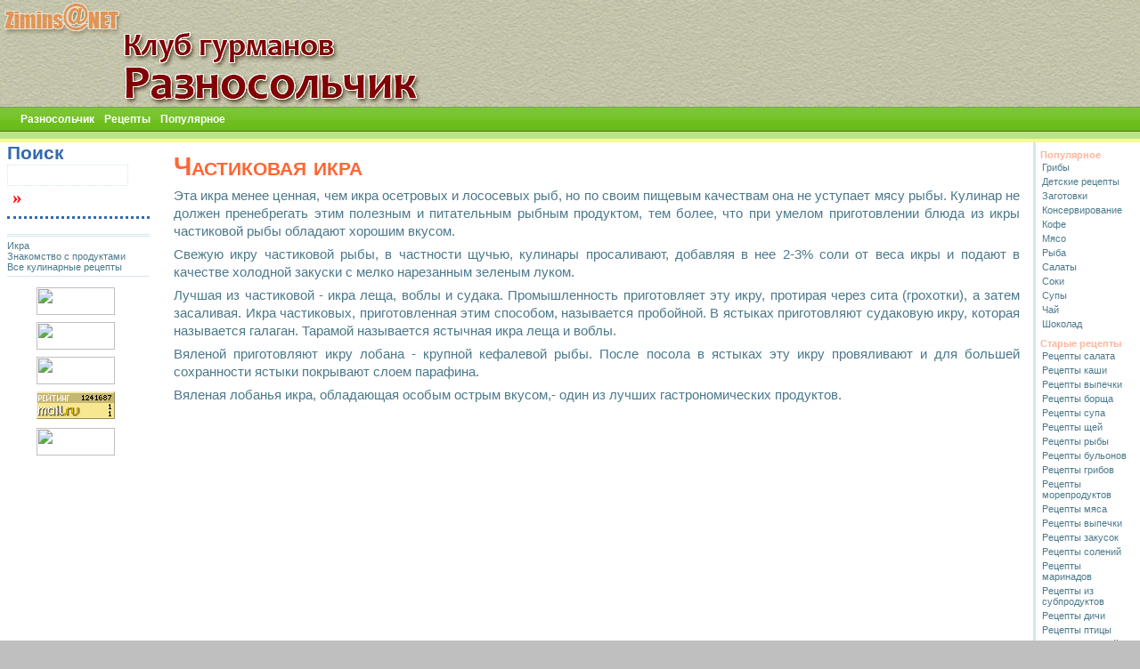

--- FILE ---
content_type: text/html; Charset=windows-1251
request_url: http://cook.zimins.net/cb.asp?page=90
body_size: 15423
content:


<?xml version="1.0" encoding="windows-1251"?>
<!DOCTYPE html PUBLIC "-//W3C//DTD XHTML 1.0 Strict//EN" "http://www.w3.org/TR/xhtml1/DTD/xhtml1-strict.dtd">
<html xmlns="http://www.w3.org/1999/xhtml" xmlns:v="urn:schemas-microsoft-com:vml" >
<HEAD>
<TITLE> :) Частиковая икра - рецепты  - Клуб гурманов «Разносольчик» </TITLE>
<META HTTP-EQUIV="Content-Type" CONTENT="application/xhtml+xml; charset=windows-1251" />
<META HTTP-EQUIV="Pragma" CONTENT="no-cache" /> 
<META HTTP-EQUIV="EXPIRES" CONTENT="0">
<META NAME="Generator" CONTENT="Trilliput SoftLab HTTP Engine" />
<META NAME="Author" CONTENT="Zimins@NET" />
<META NAME="Title" CONTENT="Частиковая икра - рецепты  - Клуб гурманов «Разносольчик»" />
<META NAME="Keywords" CONTENT=" детские кулинарные рецепты кулинария салаты заготовки консервирование супы кофе чай шоколад грибы рыба мясо чайная кухня детское блюдо еда приготовление кухня завтрак обед" />
<META NAME="Description" CONTENT=" - Собрание лучших классических и современных кулинарных рецептов - уже почти 20.000" />
<META NAME="RESOURCE-TYPE" CONTENT="DOCUMENT">
<META NAME="DISTRIBUTION" CONTENT="GLOBAL">
<META NAME="COPYRIGHT" CONTENT="(c) Zimins@NET">
<META NAME="ROBOTS" CONTENT="INDEX, FOLLOW">
<META NAME="REVISIT-AFTER" CONTENT="7 DAYS">
<META NAME="robots" CONTENT="index, follow" />
<LINK REL="shortcut icon" HREF="cook.ico" TYPE="image/x-icon" />
<LINK REL="stylesheet" TYPE="text/css" MEDIA="screen" HREF="_ground.css" />
<LINK REL="stylesheet" TYPE="text/css" MEDIA="screen" HREF="_zero.css" />
<BASE HREF="http://cook.zimins.net/">
<!--[if lt IE 7]>
<link rel="stylesheet" type="text/css" href="_ground-ie.css" media="screen" />
<![endif]-->
</HEAD>

 

<body>
<div id="header">
<p id="TopLogo">Разносольчик</p>
<p id="TopMenuItem">
<a href="/">Разносольчик</a> 
<a href="cb.asp">Рецепты</a> 
<a href="top100.asp">Популярное</a> 
</p>

 
</div><!-- div header end -->

<div class="base fiberbase">

	<div class="col_middle">

	<div class="col_left">

		<div class="block_story_base">

			<div class="block_story">
			<!-- Column 1 start -->


<h1>Частиковая икра</h1>
  
<p>Эта икра менее ценная, чем икра осетровых и лососевых рыб, но по своим пищевым качествам она не уступает мясу рыбы. Кулинар не должен пренебрегать этим полезным и питательным рыбным продуктом, тем более, что при умелом приготовлении блюда из икры частиковой рыбы обладают хорошим вкусом.</p>
<p>
Свежую икру частиковой рыбы, в частности щучью, кулинары просаливают, добавляя в нее 2-3% соли от веса икры и подают в качестве холодной закуски с мелко нарезанным зеленым луком.</p>
<p>
Лучшая из частиковой - икра леща, воблы и судака. Промышленность приготовляет эту икру, протирая через сита (грохотки), а затем засаливая. Икра частиковых, приготовленная этим способом, называется пробойной. В ястыках приготовляют судаковую икру, которая называется галаган. Тарамой называется ястычная икра леща и воблы.</p>
<p>
Вяленой приготовляют икру лобана - крупной кефалевой рыбы. После посола в ястыках эту икру провяливают и для большей сохранности ястыки покрывают слоем парафина.</p>
<p>
Вяленая лобанья икра, обладающая особым острым вкусом,- один из лучших гастрономических продуктов.</p>
<p>
</p>
<!-- Column 1 end -->
 
			</div><!-- div block_story end -->
			

		</div><!-- div block_story_base end -->

		<div class="block_news">
		<h4>Поиск</h4>

<form method="post" action="_search-do.asp">

<input type="text" name="search" value="" ONSELECTSTART="event.returnValue=true;">
<input type="submit" value="»" class="submit_btn" hint="Искать !!!">

</form>
<!-- Column 2 start -->


<p>

<span id="hr">&nbsp;</span>
<span><a href="cb.asp?page=22">Икра</a></span>
<span><a href="cb.asp?page=20">Знакомство с продуктами</a></span>
<span><a href="cb.asp?page=1">Все кулинарные рецепты</a></span>

</p>


<script type="text/javascript"><!--

// Размер шрифтов
var yandex_ad_fontSize = 0.9;

// Настройки объявлений Директа
var yandex_direct_fontColor = '006699';
var yandex_direct_titleColor = '000066';
var yandex_direct_siteurlColor = 'F09C00';
var yandex_direct_linkColor = 'CCCCCC';
function yandex_direct_print(){ }

var yandex_r = Math.round(Math.random() * 100000);

document.write('<sc'+'ript type="text/javascript" src="http://an.yandex.ru/code/18683?rnd=' + yandex_r + '&direct-style=0&direct-limit=9&market-limit=0"></'+'sc'+'ript>');

//--></script>
<script type="text/javascript">yandex_direct_print()</script>

<div class="centered">

<img src="http://hit24.hotlog.ru/cgi-bin/hotlog/count?s=464641&amp;im=114" border=0 height=31 width=88 />
&nbsp;
<img src="http://list.mail.ru/img/listru-a21.gif" border=0 height=31 width=88 />
&nbsp;
<img src="http://www.wolist.ru/img/wolist4.gif" border=0 height=31 width=88 />
&nbsp;
<img src="http://d3.c0.b4.a1.top.list.ru/counter?id=1311540;t=55" border=0 height=31 width=88 />
&nbsp;
<img src="http://top100-images.rambler.ru/top100/w8.gif" border=0 height=31 width=88 />
&nbsp;
<br>
<img src="http://counter.rambler.ru/top100.cnt?1216342" width=1 height=1 border=0>
&nbsp;
<br>

<!--LiveInternet counter--><script type="text/javascript"><!--
document.write("<a href='j.asp?j=http://www.liveinternet.ru/click' "+
"target=_blank><img src='http://counter.yadro.ru/hit?t53.10;r"+
escape(document.referrer)+((typeof(screen)=="undefined")?"":
";s"+screen.width+"*"+screen.height+"*"+(screen.colorDepth?
screen.colorDepth:screen.pixelDepth))+";u"+escape(document.URL)+
";h"+escape(document.title.substring(0,80))+";"+Math.random()+
"' alt='' border=0 width=88 height=31><\/a>")//--></script><!--/LiveInternet-->

</div>

<!-- Column 2 end --> 
		</div><!-- div block_news end -->

		<div class="block_links">
		<!-- Links column start -->

<!-- start natural.inc -->

<!-- end natural.inc -->
<h6>Популярное</h6>

<span><a href="pg.asp?p=mushrooms">Грибы</a></span>
<span><a href="pg.asp?p=kids">Детские рецепты</a></span>
<span><a href="pg.asp?p=intermediates">Заготовки</a></span>
<span><a href="pg.asp?p=preserving">Консервирование</a></span>
<span><a href="pg.asp?p=coffee">Кофе</a></span>
<span><a href="pg.asp?p=meat">Мясо</a></span>
<span><a href="pg.asp?p=fish">Рыба</a></span>
<span><a href="pg.asp?p=salads">Салаты</a></span>
<span><a href="pg.asp?p=juice">Соки</a></span>
<span><a href="pg.asp?p=soup">Супы</a></span>
<span><a href="pg.asp?p=tea">Чай</a></span>
<span><a href="pg.asp?p=chocolate">Шоколад</a></span>
<h6>Старые рецепты</h6>

<span><a href="map.asp?page=27922">Рецепты салата</a></span>
<span><a href="map.asp?page=27772">Рецепты каши</a></span>
<span><a href="map.asp?page=27622">Рецепты выпечки</a></span>
<span><a href="map.asp?page=27472">Рецепты борща</a></span>
<span><a href="map.asp?page=27322">Рецепты супа</a></span>
<span><a href="map.asp?page=27172">Рецепты щей</a></span>
<span><a href="map.asp?page=27022">Рецепты рыбы</a></span>
<span><a href="map.asp?page=26872">Рецепты бульонов</a></span>
<span><a href="map.asp?page=26722">Рецепты грибов</a></span>
<span><a href="map.asp?page=26572">Рецепты морепродуктов</a></span>
<span><a href="map.asp?page=26422">Рецепты мяса</a></span>
<span><a href="map.asp?page=26272">Рецепты выпечки</a></span>
<span><a href="map.asp?page=26122">Рецепты закусок</a></span>
<span><a href="map.asp?page=25972">Рецепты солений</a></span>
<span><a href="map.asp?page=25822">Рецепты маринадов</a></span>
<span><a href="map.asp?page=25672">Рецепты из субпродуктов</a></span>
<span><a href="map.asp?page=25522">Рецепты дичи</a></span>
<span><a href="map.asp?page=25372">Рецепты птицы</a></span>
<span><a href="map.asp?page=25222">Рецепты овощей</a></span>
<span><a href="map.asp?page=25072">Рецепты яиц</a></span>
<span><a href="map.asp?page=24922">Рецепты творога</a></span>
<span><a href="map.asp?page=24772">Рецепты из молока</a></span>
<span><a href="map.asp?page=24622">Рецепты из круп</a></span>
<span><a href="map.asp?page=24472">Рецепты теста</a></span>
<span><a href="map.asp?page=24322">Рецепты соусов</a></span>
<span><a href="map.asp?page=24172">Рецепты приправ</a></span>
<span><a href="map.asp?page=24022">Рецепты бутербродов</a></span>
<span><a href="map.asp?page=23872">Рецепты винегретов</a></span>
<span><a href="map.asp?page=23722">Рецепты раков</a></span>
<span><a href="map.asp?page=23572">Рецепты крабов</a></span>
<span><a href="map.asp?page=23422">Рецепты мидий</a></span>
<span><a href="map.asp?page=23272">Рецепты устриц</a></span>
<span><a href="map.asp?page=23122">Рецепты пельменей</a></span>
<span><a href="map.asp?page=22972">Рецепты блинов</a></span>
<span><a href="map.asp?page=22822">Рецепты сырников</a></span>
<span><a href="map.asp?page=22672">Рецепты ухи</a></span>
<span><a href="map.asp?page=22522">Рецепты лососины</a></span>
<span><a href="map.asp?page=22372">Рецепты баранины</a></span>
<span><a href="map.asp?page=22222">Рецепты говядины</a></span>
<span><a href="map.asp?page=22072">Рецепты свинины</a></span>
<span><a href="map.asp?page=21922">Рецепты телятины</a></span>
<span><a href="map.asp?page=21772">Рецепты сосисок</a></span>
<span><a href="map.asp?page=21622">Рецепты колбасок</a></span>
<span><a href="map.asp?page=21472">Рецепты сарделек</a></span>
<span><a href="map.asp?page=21322">Рецепты утки</a></span>
<span><a href="map.asp?page=21172">Рецепты из кур</a></span>
<span><a href="map.asp?page=21022">Рецепты индейки</a></span>
<span><a href="map.asp?page=20872">Рецепты рябчиков</a></span>
<span><a href="map.asp?page=20722">Рецепты куропаток</a></span>
<span><a href="map.asp?page=20572">Рецепты фазанов</a></span>
<span><a href="map.asp?page=20422">Рецепты перепелов</a></span>
<span><a href="map.asp?page=20272">Рецепты котлет</a></span>
<span><a href="map.asp?page=20122">Рецепты крокетов</a></span>
<span><a href="map.asp?page=19972">Рецепты биточков</a></span>
<span><a href="map.asp?page=19822">Рецепты запеканки</a></span>
<span><a href="map.asp?page=19672">Рецепты пудинга</a></span>
<span><a href="map.asp?page=19522">Рецепты плова</a></span>
<span><a href="map.asp?page=19372">Рецепты фасоли</a></span>
<span><a href="map.asp?page=19222">Рецепты бобов</a></span>
<span><a href="map.asp?page=19072">Рецепты пюре</a></span>
<span><a href="map.asp?page=18922">Рецепты лапши</a></span>
<span><a href="map.asp?page=18772">Рецепты макарон</a></span>
<span><a href="map.asp?page=18622">Рецепты запеканки</a></span>
<span><a href="map.asp?page=18472">Рецепты яичницы</a></span>
<span><a href="map.asp?page=18322">Рецепты омлета</a></span>
<span><a href="map.asp?page=18172">Рецепты пасхи</a></span>
<span><a href="map.asp?page=18022">Рецепты десертов</a></span>
<span><a href="map.asp?page=17872">Рецепты киселей</a></span>
<span><a href="map.asp?page=17722">Рецепты желе</a></span>
<span><a href="map.asp?page=17572">Рецепты муссов</a></span>
<span><a href="map.asp?page=17422">Рецепты компотов</a></span>
<span><a href="map.asp?page=17272">Рецепты мороженного</a></span>
<span><a href="map.asp?page=17122">Рецепты парфе</a></span>
<span><a href="map.asp?page=16972">Рецепты суфле</a></span>
<span><a href="map.asp?page=16822">Рецепты вафель</a></span>
<span><a href="map.asp?page=16672">Рецепты курников</a></span>
<span><a href="map.asp?page=16522">Рецепты напитков</a></span>
<span><a href="map.asp?page=16372">Вкусные рецепты</a></span>
<span><a href="map.asp?page=16222">Праздничные рецепты</a></span>
<span><a href="map.asp?page=16072">Диетические рецепты</a></span>
<span><a href="map.asp?page=15922">Новогодние рецепты</a></span>
<span><a href="map.asp?page=15772">Пасхальные рецепты </a></span>
<span><a href="map.asp?page=15622">Кошерные рецепты</a></span>
<span><a href="map.asp?page=15472">Вегетарианские рецепты</a></span>
<span><a href="map.asp?page=15322">Национальные рецепты</a></span>
<span><a href="map.asp?page=15172">Особые рецепты</a></span>
<span><a href="map.asp?page=15022">Быстрые рецепты</a></span>
<span><a href="map.asp?page=14872">Монастырские рецепты</a></span>
<span><a href="map.asp?page=14722">Чешские рецепты</a></span>
<span><a href="map.asp?page=14572">Мексиканские рецепты</a></span>
<span><a href="map.asp?page=14422">Китайские рецепты</a></span>
<span><a href="map.asp?page=14272">Корейские рецепты</a></span>
<span><a href="map.asp?page=14122">Немецкие рецепты</a></span>
<span><a href="map.asp?page=13972">Еврейские рецепты</a></span>
<span><a href="map.asp?page=13822">Итальянские рецепты</a></span>
<span><a href="map.asp?page=4838">Французские рецепты</a></span>
<span><a href="map.asp?page=4682">Латиноамериканские рецепты</a></span>
<span><a href="map.asp?page=4530">Украинская кухня</a></span>
<span><a href="map.asp?page=4378">Белорусская кухня</a></span>
<span><a href="map.asp?page=4226">Армянская кухня</a></span>
<span><a href="map.asp?page=4076">Грузинская кухня</a></span>
<span><a href="map.asp?page=3926">Абхазская кухня</a></span>
<span><a href="map.asp?page=3776">Литовская кухня</a></span>
<span><a href="map.asp?page=3624">Латвийская кухня</a></span>
<span><a href="map.asp?page=3474">Эстонская кухня</a></span>
<span><a href="map.asp?page=3324">Узбекская кухня</a></span>
<span><a href="map.asp?page=3163">Киргизская кухня</a></span>
<span><a href="map.asp?page=3008">Таджикская кухня</a></span>
<span><a href="map.asp?page=2852">Туркменская кухня</a></span>
<span><a href="map.asp?page=2699">Казахская кухня</a></span>
<span><a href="map.asp?page=2536">Молдавская кухня</a></span>
<span><a href="map.asp?page=2367">Русская кухня</a></span>
<span><a href="map.asp?page=2200">Осетинская кухня</a></span>
<span><a href="map.asp?page=2044">Мордовская кухня</a></span>
<span><a href="map.asp?page=1893">Чувашская кухня</a></span>
<span><a href="map.asp?page=1743">Татарская кухня</a></span>
<span><a href="map.asp?page=1592">Башкирская кухня</a></span>
<span><a href="map.asp?page=1426">Якутская кухня</a></span>
<span><a href="map.asp?page=1267">Карельская кухня</a></span>
<span><a href="map.asp?page=1111">Чукотская кухня</a></span>
<span><a href="map.asp?page=957">Черкесская кухня</a></span>
<span><a href="map.asp?page=801">Аварская кухня</a></span>
<span><a href="map.asp?page=634">Дагестанская кухня</a></span>
<span><a href="map.asp?page=477">Балкарская кухня</a></span>
<span><a href="map.asp?page=314">Адыгейская кухня</a></span>
<span><a href="map.asp?page=160">Ингушская кухня</a></span>
<!--3460801743--><div id='Fp8W_3460801743'></div>

<!-- Links column end -->
 
		</div><!-- div block_links end -->

	</div><!-- div col_left end -->

	</div><!-- div col_middle end -->

</div><!-- div fiberbase end -->

<div id="footer">
<p>&copy;&nbsp;2000-2021&nbsp;<A HREF="j.asp?j=http://zimins.net">Zimins@NET</A></p>

<div class="inv">

<script type="text/javascript">
var gaJsHost = (("https:" == document.location.protocol) ? "https://ssl." : "http://www.");
document.write(unescape("%3Cscript src='" + gaJsHost + "google-analytics.com/ga.js' type='text/javascript'%3E%3C/script%3E"));
</script>
<script type="text/javascript">
var pageTracker = _gat._getTracker("UA-716198-7");
pageTracker._initData();
pageTracker._trackPageview();
</script>

</div> 
</div><!-- div footer end -->
</body>
</html><!-Wed Jan 14 15:41:47 UTC+0300 2026 = undefined-!>